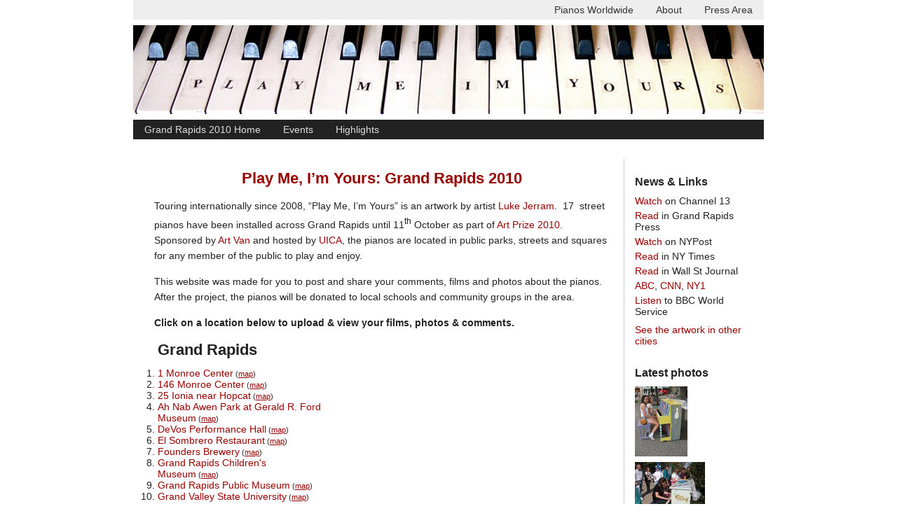

--- FILE ---
content_type: text/html
request_url: https://streetpianos.com/grandrapids2010/
body_size: 4865
content:
<!DOCTYPE html PUBLIC "-//W3C//DTD XHTML 1.0 Transitional//EN" "http://www.w3.org/TR/xhtml1/DTD/xhtml1-transitional.dtd">
<html xmlns="http://www.w3.org/1999/xhtml">
<head profile="http://gmpg.org/xfn/11">

	<title>Play me I&#039;m yours</title>

	<meta http-equiv="Content-Type" content="text/html; charset=UTF-8" />	
	<meta name="generator" content="WordPress 2.9.2" /> <!-- leave this for stats please -->

	<link rel="stylesheet" href="http://www.streetpianos.com/grandrapids2010/wp-content/themes/fastway-10/style.css" type="text/css" media="screen" />
	
	<!--[if lte IE 6]>
	<link rel="stylesheet" type="text/css" href="http://www.streetpianos.com/grandrapids2010/wp-content/themes/fastway-10/ie6.css" media="screen" />
	<![endif]-->

		<link rel='archives' title='November 2008' href='http://www.streetpianos.com/grandrapids2010/posts/date/2008/11' />
		<link rel="EditURI" type="application/rsd+xml" title="RSD" href="/grandrapids2010/xmlrpc.php/rsd/" />
<link rel="wlwmanifest" type="application/wlwmanifest+xml" href="http://www.streetpianos.com/grandrapids2010/wp-includes/wlwmanifest.xml" /> 
<link rel='index' title='Play me I&#039;m yours' href='http://www.streetpianos.com/grandrapids2010' />
<meta name="generator" content="WordPress 2.9.2" />
<link rel='canonical' href='http://www.streetpianos.com/grandrapids2010' />
	
<script src="http://maps.google.com/maps?file=api&amp;v=2&amp;key=ABQIAAAAAAYSmLS2D8nOKXQMegMHYRRkQTDovGMbVzYrYQ8nnJiYss6CNxQZexK6bdPiNmjgCmEA2ujmuJXDVA" type="text/javascript"></script>

<script type="text/javascript">

//<![CDATA[

var locations = new Array();
locations['location1'] = {lat:'42.961827', long:'-85.667044', zoom:11};

var polyline = new Array();
var weights = new Array();
var colours = new Array();

var icons = new Array();
var markers = new Array();
var location_points = new Array();
var location_details = new Array();
var location_main_subloc = new Array();

for (var i in locations) {
	icons[i] = new Array();
	markers[i] = new Array();
	location_points[i] = new Array();
	location_details[i] = new Array();
}

var directions;
var map;


var MapIconMaker={};
MapIconMaker.createMarkerIcon=function(a){var b=a.width||32;var c=a.height||32;var d=a.primaryColor||"#ff0000";var e=a.strokeColor||"#000000";var f=a.cornerColor||"#ffffff";var g="http://chart.apis.google.com/chart?cht=mm";var h=g+"&chs="+b+"x"+c+"&chco="+f.replace("#","")+","+d.replace("#","")+","+e.replace("#","")+"&ext=.png";var j=new GIcon(G_DEFAULT_ICON);j.image=h;j.iconSize=new GSize(b,c);j.shadowSize=new GSize(Math.floor(b*1.6),c);j.iconAnchor=new GPoint(b/2,c);j.infoWindowAnchor=new GPoint(b/2,Math.floor(c/12));j.printImage=h+"&chof=gif";j.mozPrintImage=h+"&chf=bg,s,ECECD8"+"&chof=gif";var h=g+"&chs="+b+"x"+c+"&chco="+f.replace("#","")+","+d.replace("#","")+","+e.replace("#","");j.transparent=h+"&chf=a,s,ffffff11&ext=.png";j.imageMap=[b/2,c,(7/16)*b,(5/8)*c,(5/16)*b,(7/16)*c,(7/32)*b,(5/16)*c,(5/16)*b,(1/8)*c,(1/2)*b,0,(11/16)*b,(1/8)*c,(25/32)*b,(5/16)*c,(11/16)*b,(7/16)*c,(9/16)*b,(5/8)*c];for(var i=0;i<j.imageMap.length;i++){j.imageMap[i]=parseInt(j.imageMap[i])}return j}


	icons['location1'][0] = new GIcon(G_DEFAULT_ICON, "http://www.streetpianos.com/grandrapids2010/wp-content/themes/fastway-10/images/markers/marker1.png");
		icons['location1'][1] = new GIcon(G_DEFAULT_ICON, "http://www.streetpianos.com/grandrapids2010/wp-content/themes/fastway-10/images/markers/marker2.png");
		icons['location1'][2] = new GIcon(G_DEFAULT_ICON, "http://www.streetpianos.com/grandrapids2010/wp-content/themes/fastway-10/images/markers/marker3.png");
		icons['location1'][3] = new GIcon(G_DEFAULT_ICON, "http://www.streetpianos.com/grandrapids2010/wp-content/themes/fastway-10/images/markers/marker4.png");
		icons['location1'][4] = new GIcon(G_DEFAULT_ICON, "http://www.streetpianos.com/grandrapids2010/wp-content/themes/fastway-10/images/markers/marker5.png");
		icons['location1'][5] = new GIcon(G_DEFAULT_ICON, "http://www.streetpianos.com/grandrapids2010/wp-content/themes/fastway-10/images/markers/marker6.png");
		icons['location1'][6] = new GIcon(G_DEFAULT_ICON, "http://www.streetpianos.com/grandrapids2010/wp-content/themes/fastway-10/images/markers/marker7.png");
		icons['location1'][7] = new GIcon(G_DEFAULT_ICON, "http://www.streetpianos.com/grandrapids2010/wp-content/themes/fastway-10/images/markers/marker8.png");
		icons['location1'][8] = new GIcon(G_DEFAULT_ICON, "http://www.streetpianos.com/grandrapids2010/wp-content/themes/fastway-10/images/markers/marker9.png");
		icons['location1'][9] = new GIcon(G_DEFAULT_ICON, "http://www.streetpianos.com/grandrapids2010/wp-content/themes/fastway-10/images/markers/marker10.png");
		icons['location1'][10] = new GIcon(G_DEFAULT_ICON, "http://www.streetpianos.com/grandrapids2010/wp-content/themes/fastway-10/images/markers/marker11.png");
		icons['location1'][11] = new GIcon(G_DEFAULT_ICON, "http://www.streetpianos.com/grandrapids2010/wp-content/themes/fastway-10/images/markers/marker12.png");
		icons['location1'][12] = new GIcon(G_DEFAULT_ICON, "http://www.streetpianos.com/grandrapids2010/wp-content/themes/fastway-10/images/markers/marker13.png");
		icons['location1'][13] = new GIcon(G_DEFAULT_ICON, "http://www.streetpianos.com/grandrapids2010/wp-content/themes/fastway-10/images/markers/marker14.png");
		icons['location1'][14] = new GIcon(G_DEFAULT_ICON, "http://www.streetpianos.com/grandrapids2010/wp-content/themes/fastway-10/images/markers/marker15.png");
		icons['location1'][15] = new GIcon(G_DEFAULT_ICON, "http://www.streetpianos.com/grandrapids2010/wp-content/themes/fastway-10/images/markers/marker16.png");
		icons['location1'][16] = new GIcon(G_DEFAULT_ICON, "http://www.streetpianos.com/grandrapids2010/wp-content/themes/fastway-10/images/markers/marker17.png");
	

	location_points['location1'] = ['42.963391,-85.668356','42.963658,-85.667916','42.962209,-85.670507','42.967352,-85.677497','42.967685,-85.67261','42.971232,-85.6824','42.95824,-85.67387','42.96356,-85.667278','42.966506,-85.677027','42.963348,-85.677642','42.96776,-85.671998','42.967242,-85.674139','42.963807,-85.665092','42.95804,-85.673495','42.961827,-85.667044','42.963081,-85.671794','42.962839,-85.66224'];
	location_details['location1'] = ['<div class="mapbox"><p><a href="http://www.streetpianos.com/grandrapids2010/pianos/1-monroe-center">1 Monroe Center</a></p><p>Near Police Station.<br />This piano will be available for you to play between 8am and 10pm.</p></div>','<div class="mapbox"><p><a href="http://www.streetpianos.com/grandrapids2010/pianos/146-monroe-center">146 Monroe Center</a></p><p>Near Biggby.<br />This piano will be available for you to play between 8am and 10pm.</p></div>','<div class="mapbox"><p><a href="http://www.streetpianos.com/grandrapids2010/pianos/25-ionia">25 Ionia near Hopcat</a></p><p>SW corner near parking lot.<br />This piano will be available for you to play between 8am and 10pm.</p></div>','<div class="mapbox"><p><a href="http://www.streetpianos.com/grandrapids2010/pianos/ah-nab-awen-park">Ah Nab Awen Park at Gerald R. Ford Museum</a></p><p>303 Pearl St NW.<br />This piano will be available for you to play between 8am and 10pm.</p></div>','<div class="mapbox"><p><a href="http://www.streetpianos.com/grandrapids2010/pianos/devos-performance-hall">DeVos Performance Hall</a></p><p>245 Monroe Ave NW.<br />This piano will be available for you to play between 8am and 10pm.</p></div>','<div class="mapbox"><p><a href="http://www.streetpianos.com/grandrapids2010/pianos/el-sombrero">El Sombrero Restaurant</a></p><p>527 Bridge St. NW<br />This piano will be available for you to play between 8am and 10pm.</p></div>','<div class="mapbox"><p><a href="http://www.streetpianos.com/grandrapids2010/pianos/founders-brewery">Founders Brewery</a></p><p>235 Grandville Ave SW.<br />This piano will be available for you to play between 8am and 10pm.</p></div>','<div class="mapbox"><p><a href="http://www.streetpianos.com/grandrapids2010/pianos/childrens-museum">Grand Rapids Children\'s Museum</a></p><p>22 Sheldon Ave NE.<br />This piano will be available for you to play between 8am and 10pm.</p></div>','<div class="mapbox"><p><a href="http://www.streetpianos.com/grandrapids2010/pianos/public-museum">Grand Rapids Public Museum</a></p><p>272 Pearl St NW.<br />This piano will be available for you to play between 8am and 10pm.</p></div>','<div class="mapbox"><p><a href="http://www.streetpianos.com/grandrapids2010/pianos/grand-valley-state-university">Grand Valley State University</a></p><p>Front St Overpass, E side on S sidewalk.<br />This piano will be available for you to play between 8am and 10pm.</p></div>','<div class="mapbox"><p><a href="http://www.streetpianos.com/grandrapids2010/pianos/kent-county-courthouse">Kent County Courthouse</a></p><p>80 Ottawa Ave NW.<br />This piano will be available for you to play between 8am and 10pm.</p></div>','<div class="mapbox"><p><a href="http://www.streetpianos.com/grandrapids2010/pianos/lyon-square">Lyon Square</a></p><p>Between Amway Hotel &amp; DeVos Place, near Blue Bridge.<br />This piano will be available for you to play between 8am and 10pm.</p></div>','<div class="mapbox"><p><a href="http://www.streetpianos.com/grandrapids2010/pianos/st-cecilia-music-society">St. Cecilia Music Center</a></p><p>24 Ransom Ave. NE.<br />This piano will be available for you to play between 8am and 10pm.</p></div>','<div class="mapbox"><p><a href="http://www.streetpianos.com/grandrapids2010/pianos/the-rapid">The RAPID</a></p><p>250 Grandville Ave SW.<br />This piano will be available for you to play between 8am and 10pm.</p></div>','<div class="mapbox"><p><a href="http://www.streetpianos.com/grandrapids2010/pianos/uica">UICA</a></p><p>41 Sheldon Blvd SE.<br />This piano will be available for you to play between 8am and 10pm.</p></div>','<div class="mapbox"><p><a href="http://www.streetpianos.com/grandrapids2010/pianos/vanandel-arena-2">VanAndel Arena</a></p><p>130 Fulton St W</p></div>','<div class="mapbox"><p><a href="http://www.streetpianos.com/grandrapids2010/pianos/womens-city-club">Women\'s City Club</a></p><p>254 Fulton St. E.<br />This piano will be available for you to play between 8am and 10pm.</p></div>'];
	location_main_subloc['location1'] = ['42.963391,-85.668356','42.963658,-85.667916','42.962209,-85.670507','42.967352,-85.677497','42.967685,-85.67261','42.971232,-85.6824','42.95824,-85.67387','42.96356,-85.667278','42.966506,-85.677027','42.963348,-85.677642','42.96776,-85.671998','42.967242,-85.674139','42.963807,-85.665092','42.95804,-85.673495','42.961827,-85.667044','42.963081,-85.671794','42.962839,-85.66224'];
	




var map = new Array();
var markers = new Array();

function load() {
  if (GBrowserIsCompatible()) {

		var bounds = new Array();
	
		for (var location in locations) {
			bounds[location] = new GLatLngBounds();

			map[location] = new GMap2(document.getElementById("map_"+location));
			map[location].setCenter(new GLatLng(0,0), 0);

			markers[location] = new Array();
			// Set up the map to contain just the markers we want to show:
			for (i=0; i < location_main_subloc[location].length; i++) {
				latlngRaw = location_main_subloc[location][i].split(",");
				latlng = new GLatLng(latlngRaw[0],latlngRaw[1]);
				bounds[location].extend(latlng);
			}
			// Now actually add the markers:
			for (i=0; i < location_points[location].length; i++) {
				latlngRaw = location_points[location][i].split(",");
				latlng = new GLatLng(latlngRaw[0],latlngRaw[1]);
	
				markers[location][i] = new GMarker(latlng, {icon:icons[location][i], title:"Piano location"});
				markers[location][i].bindInfoWindowHtml(location_details[location][i]);
				map[location].addOverlay(markers[location][i]);
			}
			var boundCenter = bounds[location].getCenter();
			map[location].setCenter(new GLatLng(boundCenter.lat()+0.001, boundCenter.lng()));
			map[location].setZoom(map[location].getBoundsZoomLevel(bounds[location]));
		
			map[location].addControl(new GSmallMapControl());
			map[location].addControl(new GMapTypeControl());


	  }

	}
}



    //]]>
</script>
</head>
<body onload="load();">

<div id="global_nav">
<ul><li class="first"><a href="/">Pianos Worldwide</a></li><li><a href="/about">About</a></li><li><a href="/press-area">Press Area</a></li></ul>
</div>
<div id="header">
	<div class="title">
		<h4></h4>
	</div>
</div>
<div id="site_nav">
<ul><li class="first"><a href="http://www.streetpianos.com/grandrapids2010">Grand Rapids 2010 Home</a></li><li><a href="http://www.streetpianos.com/grandrapids2010/events">Events</a></li><li><a href="http://www.streetpianos.com/grandrapids2010/highlights" title="Highlights">Highlights</a></li></ul>
</div>

<div id="wrapper">


<!-- END OF HEADER -->

<div id="container" style="width:700px;">

	
		<div class="post">

			<h2 style="text-align:center;"><a href="http://www.streetpianos.com/grandrapids2010" title="Play Me, I&#8217;m Yours: Grand Rapids 2010">Play Me, I&#8217;m Yours: Grand Rapids 2010</a></h2>

			<div class="entry">
				<p>Touring internationally since 2008, “Play Me, I’m Yours” is an artwork by artist <a href="http://www.lukejerram.com/" target="_blank">Luke Jerram</a>.  17  street pianos have been installed across Grand Rapids until 11<sup>th</sup> October as part of <a href="http://www.artprize.org/" target="_blank">Art Prize 2010</a>. Sponsored by <a href="http://www.artvan.com/" target="_blank">Art Van</a> and hosted by <a href="http://www.uica.org/">UICA</a>, the pianos are located in public parks, streets and squares for any member of the public to play and enjoy.</p>
<p>This website was made for you to post and share your comments, films and photos about the pianos. After the project, the pianos will be donated to local schools and community groups in the area. <em></em></p>
<p><strong>Click on a location below to upload &amp; view your films, photos &amp; comments.</strong><strong><br />
</strong></p>
			</div>

								<div class="pianoinfo">
						<a name="location1"></a>
						<h2 class="maptitle">Grand Rapids</h2><p class="sublocation_title "></p><ol class="pianolist" start="1">							<li><a href="http://www.streetpianos.com/grandrapids2010/pianos/1-monroe-center" title="View stories, photos and video of this piano">1 Monroe Center</a><span class="maplink">&nbsp;(<a href="#" title="Show this location on the map above" onclick="markers['location1'][0].openInfoWindowHtml(location_details['location1'][0]);return(false);">map</a>)</span></li>
														<li><a href="http://www.streetpianos.com/grandrapids2010/pianos/146-monroe-center" title="View stories, photos and video of this piano">146 Monroe Center</a><span class="maplink">&nbsp;(<a href="#" title="Show this location on the map above" onclick="markers['location1'][1].openInfoWindowHtml(location_details['location1'][1]);return(false);">map</a>)</span></li>
														<li><a href="http://www.streetpianos.com/grandrapids2010/pianos/25-ionia" title="View stories, photos and video of this piano">25 Ionia near Hopcat</a><span class="maplink">&nbsp;(<a href="#" title="Show this location on the map above" onclick="markers['location1'][2].openInfoWindowHtml(location_details['location1'][2]);return(false);">map</a>)</span></li>
														<li><a href="http://www.streetpianos.com/grandrapids2010/pianos/ah-nab-awen-park" title="View stories, photos and video of this piano">Ah Nab Awen Park at Gerald R. Ford Museum</a><span class="maplink">&nbsp;(<a href="#" title="Show this location on the map above" onclick="markers['location1'][3].openInfoWindowHtml(location_details['location1'][3]);return(false);">map</a>)</span></li>
														<li><a href="http://www.streetpianos.com/grandrapids2010/pianos/devos-performance-hall" title="View stories, photos and video of this piano">DeVos Performance Hall</a><span class="maplink">&nbsp;(<a href="#" title="Show this location on the map above" onclick="markers['location1'][4].openInfoWindowHtml(location_details['location1'][4]);return(false);">map</a>)</span></li>
														<li><a href="http://www.streetpianos.com/grandrapids2010/pianos/el-sombrero" title="View stories, photos and video of this piano">El Sombrero Restaurant</a><span class="maplink">&nbsp;(<a href="#" title="Show this location on the map above" onclick="markers['location1'][5].openInfoWindowHtml(location_details['location1'][5]);return(false);">map</a>)</span></li>
														<li><a href="http://www.streetpianos.com/grandrapids2010/pianos/founders-brewery" title="View stories, photos and video of this piano">Founders Brewery</a><span class="maplink">&nbsp;(<a href="#" title="Show this location on the map above" onclick="markers['location1'][6].openInfoWindowHtml(location_details['location1'][6]);return(false);">map</a>)</span></li>
														<li><a href="http://www.streetpianos.com/grandrapids2010/pianos/childrens-museum" title="View stories, photos and video of this piano">Grand Rapids Children's Museum</a><span class="maplink">&nbsp;(<a href="#" title="Show this location on the map above" onclick="markers['location1'][7].openInfoWindowHtml(location_details['location1'][7]);return(false);">map</a>)</span></li>
														<li><a href="http://www.streetpianos.com/grandrapids2010/pianos/public-museum" title="View stories, photos and video of this piano">Grand Rapids Public Museum</a><span class="maplink">&nbsp;(<a href="#" title="Show this location on the map above" onclick="markers['location1'][8].openInfoWindowHtml(location_details['location1'][8]);return(false);">map</a>)</span></li>
														<li><a href="http://www.streetpianos.com/grandrapids2010/pianos/grand-valley-state-university" title="View stories, photos and video of this piano">Grand Valley State University</a><span class="maplink">&nbsp;(<a href="#" title="Show this location on the map above" onclick="markers['location1'][9].openInfoWindowHtml(location_details['location1'][9]);return(false);">map</a>)</span></li>
														<li><a href="http://www.streetpianos.com/grandrapids2010/pianos/kent-county-courthouse" title="View stories, photos and video of this piano">Kent County Courthouse</a><span class="maplink">&nbsp;(<a href="#" title="Show this location on the map above" onclick="markers['location1'][10].openInfoWindowHtml(location_details['location1'][10]);return(false);">map</a>)</span></li>
														<li><a href="http://www.streetpianos.com/grandrapids2010/pianos/lyon-square" title="View stories, photos and video of this piano">Lyon Square</a><span class="maplink">&nbsp;(<a href="#" title="Show this location on the map above" onclick="markers['location1'][11].openInfoWindowHtml(location_details['location1'][11]);return(false);">map</a>)</span></li>
														<li><a href="http://www.streetpianos.com/grandrapids2010/pianos/st-cecilia-music-society" title="View stories, photos and video of this piano">St. Cecilia Music Center</a><span class="maplink">&nbsp;(<a href="#" title="Show this location on the map above" onclick="markers['location1'][12].openInfoWindowHtml(location_details['location1'][12]);return(false);">map</a>)</span></li>
														<li><a href="http://www.streetpianos.com/grandrapids2010/pianos/the-rapid" title="View stories, photos and video of this piano">The RAPID</a><span class="maplink">&nbsp;(<a href="#" title="Show this location on the map above" onclick="markers['location1'][13].openInfoWindowHtml(location_details['location1'][13]);return(false);">map</a>)</span></li>
														<li><a href="http://www.streetpianos.com/grandrapids2010/pianos/uica" title="View stories, photos and video of this piano">UICA</a><span class="maplink">&nbsp;(<a href="#" title="Show this location on the map above" onclick="markers['location1'][14].openInfoWindowHtml(location_details['location1'][14]);return(false);">map</a>)</span></li>
														<li><a href="http://www.streetpianos.com/grandrapids2010/pianos/vanandel-arena-2" title="View stories, photos and video of this piano">VanAndel Arena</a><span class="maplink">&nbsp;(<a href="#" title="Show this location on the map above" onclick="markers['location1'][15].openInfoWindowHtml(location_details['location1'][15]);return(false);">map</a>)</span></li>
														<li><a href="http://www.streetpianos.com/grandrapids2010/pianos/womens-city-club" title="View stories, photos and video of this piano">Women's City Club</a><span class="maplink">&nbsp;(<a href="#" title="Show this location on the map above" onclick="markers['location1'][16].openInfoWindowHtml(location_details['location1'][16]);return(false);">map</a>)</span></li>
												</ol>
				</div>
				<div id="map_location1" class="mapcontainer" style="height:450px;"></div>
				

		</div>

	

	
</div>


<!-- Start Sidebar -->

<div class="sidebar">


<!--<div style="margin-left:15px"><a href="http://www.artvan.com"><img src="http://www.streetpianos.com/grandrapids2010/wp-content/themes/fastway-10/images/artvan_large.gif" alt="Art Van"/></a><br /><br /></div>-->


<ul class="nobullet">
	

<li><h3>News &amp; Links</h3></li>
</ul>
<ul>
	<li><a href="http://www.wzzm13.com/news/local/story.aspx?storyid=131887&amp;catid=48" target="_blank">Watch</a> on Channel 13</li>
	<li><a href="http://www.mlive.com/artprize/index.ssf/2010/09/luke_jerram_artprize_entrant_from_england_explains_his_colorful_piano_project_play_me_im_yours.html" target="_blank">Read</a> in Grand Rapids Press</li>
	<li><a href="http://www.youtube.com/watch?v=x6LeEKX1mLE" target="_blank">Watch</a> on NYPost</li>
	<li><a href="http://cityroom.blogs.nytimes.com/2010/06/21/piano-to-the-people/" target="_blank">Read</a> in NY Times</li>
	<li><a href="http://online.wsj.com/article/SB10001424052748704629804575325093972197112.html" target="_blank">Read</a> in Wall St Journal</li>
	<li><a href="http://abcnews.go.com/Entertainment/wireStory?id=10972530" target="_blank">ABC</a>, <a href="http://www.youtube.com/watch?v=jkpXDKskPQY" target="_blank">CNN</a>, <a href="http://statenisland.ny1.com/content/ny1_living/119041/art-exhibit-puts-pianos-for-playing-in-public-spaces" target="_blank">NY1</a></li>
	<li><a href="http://www.youtube.com/watch?v=PcgQ37lG3o8" target="_blank">Listen</a> to BBC World Service</li>
	<li><strong> </strong></li>
	<li><a href="http://www.streetpianos.com" target="_blank">See the artwork in other cities</a></li>
</ul>

<ul class="nobullet">

	<li><h3>Latest photos</h3></li>

	<li><a href="http://www.streetpianos.com/grandrapids2010/pianos/uica"><img src="http://www.streetpianos.com/grandrapids2010/wp-content/uploads/comments/2010/10/20/thumbs_sidebar/IMG_7916.JPG" alt="Photo of piano"/></a></li>
<li><a href="http://www.streetpianos.com/grandrapids2010/pianos/public-museum"><img src="http://www.streetpianos.com/grandrapids2010/wp-content/uploads/comments/2010/10/13/thumbs_sidebar/Piano.jpg" alt="Photo of piano"/></a></li>
<li><a href="http://www.streetpianos.com/grandrapids2010/pianos/lyon-square"><img src="http://www.streetpianos.com/grandrapids2010/wp-content/uploads/comments/2010/10/11/thumbs_sidebar/Deb_at_art_prize.jpg" alt="Photo of piano"/></a></li>
<li><a href="http://www.streetpianos.com/grandrapids2010/pianos/public-museum"><img src="http://www.streetpianos.com/grandrapids2010/wp-content/uploads/comments/2010/10/10/thumbs_sidebar/DSCN2832.JPG" alt="Photo of piano"/></a></li>
<li><a href="http://www.streetpianos.com/grandrapids2010/pianos/1-monroe-center"><img src="http://www.streetpianos.com/grandrapids2010/wp-content/uploads/comments/2010/10/05/thumbs_sidebar/CaseyMonroeCenter3.jpg" alt="Photo of piano"/></a></li>
<li><a href="http://www.streetpianos.com/grandrapids2010/pianos/1-monroe-center"><img src="http://www.streetpianos.com/grandrapids2010/wp-content/uploads/comments/2010/10/05/thumbs_sidebar/CaseyMonroeCenter2.jpg" alt="Photo of piano"/></a></li>
<li><a href="http://www.streetpianos.com/grandrapids2010/pianos/1-monroe-center"><img src="http://www.streetpianos.com/grandrapids2010/wp-content/uploads/comments/2010/10/05/thumbs_sidebar/caseyMonroeCenter1.jpg" alt="Photo of piano"/></a></li>
<li><a href="http://www.streetpianos.com/grandrapids2010/pianos/lyon-square"><img src="http://www.streetpianos.com/grandrapids2010/wp-content/uploads/comments/2010/10/04/thumbs_sidebar/ArtPrizePics-11PG-Mom.JPG" alt="Photo of piano"/></a></li>
<li><a href="http://www.streetpianos.com/grandrapids2010/pianos/1-monroe-center"><img src="http://www.streetpianos.com/grandrapids2010/wp-content/uploads/comments/2010/10/04/thumbs_sidebar/DSCN2945.JPG" alt="Photo of piano"/></a></li>
<li><a href="http://www.streetpianos.com/grandrapids2010/pianos/vanandel-arena-2"><img src="http://www.streetpianos.com/grandrapids2010/wp-content/uploads/comments/2010/10/04/thumbs_sidebar/file0076.jpg" alt="Photo of piano"/></a></li>


</ul>


</div>

<!-- End Sidebar -->

<div id="footer">
<div style="width:100%;float:left;">
<p style="text-align:center;">
<!--
<img src="http://www.streetpianos.com/grandrapids2010/wp-content/themes/fastway-10/images/bcc.gif" alt="Birmingham City Council" />
&nbsp;&nbsp;&nbsp;
-->

<!--<a href="http://www.artvan.com"><img src="http://www.streetpianos.com/grandrapids2010/wp-content/themes/fastway-10/images/artvan.gif" alt="Art Van"/></a>-->

<a href="http://www.artprize.org/"><img src="http://www.streetpianos.com/grandrapids2010/wp-content/themes/fastway-10/images/artprize.gif" alt="Art Prize Artist"/></a>
<img class="divider" src="http://www.streetpianos.com/grandrapids2010/wp-content/themes/fastway-10/images/divider.png" alt="|"/>
<a href="http://www.uica.org/"><img src="http://www.streetpianos.com/grandrapids2010/wp-content/themes/fastway-10/images/ucia.gif" alt="UCIA"/></a>
<img class="divider" src="http://www.streetpianos.com/grandrapids2010/wp-content/themes/fastway-10/images/divider.png" alt="|"/>
<a href="http://www.WestMichiganPiano.com/"><img src="http://www.streetpianos.com/grandrapids2010/wp-content/themes/fastway-10/images/wmp.gif" alt="West Michigan Piano"/></a>
<img class="divider" src="http://www.streetpianos.com/grandrapids2010/wp-content/themes/fastway-10/images/divider.png" alt="|"/>
<img src="http://www.streetpianos.com/grandrapids2010/wp-content/themes/fastway-10/images/carvers.gif" alt="Carver's Piano Works"/>
<img class="divider" src="http://www.streetpianos.com/grandrapids2010/wp-content/themes/fastway-10/images/divider.png" alt="|"/>
<a href="http://www.sevenspaint.com"><img src="http://www.streetpianos.com/grandrapids2010/wp-content/themes/fastway-10/images/sevenspaint.gif" alt="John Sevens Paint Company"/></a>
<!--<img class="divider" src="http://www.streetpianos.com/grandrapids2010/wp-content/themes/fastway-10/images/divider.png" alt="|"/>-->
<br />
<a href="http://www.iconsigncompany.com"><img src="http://www.streetpianos.com/grandrapids2010/wp-content/themes/fastway-10/images/iconsign.gif" alt="Icon Sign Company"/></a>
<img class="divider" src="http://www.streetpianos.com/grandrapids2010/wp-content/themes/fastway-10/images/divider.png" alt="|"/>
<img src="http://www.streetpianos.com/grandrapids2010/wp-content/themes/fastway-10/images/kco.gif" alt="Kathleen and Co"/>
<img class="divider" src="http://www.streetpianos.com/grandrapids2010/wp-content/themes/fastway-10/images/divider.png" alt="|"/>
<a href="http://www.lukejerram.com"><img src="http://www.streetpianos.com/grandrapids2010/wp-content/themes/fastway-10/images/lukejerram.png" alt="Luke Jerram"/></a>



<!--
<br /><br />
<span style="color:#555;">The Gallery is grateful to: Darren Lees, all those who have donated and hosted pianos, the volunteers and all who have made this project possible.</span>
-->
<br /><br />
<a href="http://www.watershed.co.uk/">Hosted by Watershed</a>
//
<a href="http://www.entuplet.co.uk/">Code/Design by Entuplet</a>
//
<a href="http://antbag.com/themes/">Theme based on Fastway</a>
</p>
</div>
</div>

<div style="clear:both;">&nbsp;</div>

</div></body>
</html>


--- FILE ---
content_type: text/css
request_url: https://www.streetpianos.com/grandrapids2010/wp-content/themes/fastway-10/style.css
body_size: 3506
content:
/*  
Theme Name: Fastway
Theme URI: http://www.antbag.com
Description: A super great-looking 3 column theme with tons of white space.
Version: 1.0
Author: Antbag
Author URI: http://www.antbag.com/

*/

body, h1, h2, h3, h4, h5, h6, blockquote, p, form{
	margin: 0;
	padding: 0;
}

html {
	margin: 0;
	padding:0;
	border:0;
}

body{
	margin: 0;
	padding:0;
	border:0;
	font-family: Arial, Helvetica, Georgia, Sans-serif;
	font-size: 14px;
	text-align: center;
	vertical-align: top;
	background: #fff;
	color: #222;
}

#wrapper{
	display:block;
	margin: 0 auto 10px auto;
	width: 900px;
	text-align: left;
	border:0;
	background: #FFF;
}

h1{
	font-family: Arial, Helvetica, Georgia, Sans-serif;
	font-size: 28px;
	padding: 15px 0 10px 15px;
}

h3{
	padding: 8px 0 15px 0;
}

h4{
	padding: 0 0 0 15px;
}

a{

	outline:0;

}

a:link{
	text-decoration: none;
	color:#900;
}

a:visited{
	text-decoration: none;
	color:#900;
}	

a:hover,a:focus{
	text-decoration: underline;
	color: #333;
}


blockquote { font-style: italic; 
	font-family: Arial, Helvetica, Georgia, Sans-serif;
	font-size: 90%;
	color: #333; 
	margin: 1.5em 30px 1.5em 30px; 
	padding: 4px 4px 4px 10px;
	background: #EEE;
	border-right: 1px solid #BBB;
	border-bottom: 1px solid #BBB; 
}

.entry p { 
	margin: 0 0 15px 0; 
}

.entry ul, .entry ol { 
	margin: 0 0 15px 40px; 
}
	
.entry ul { 
	list-style-type: circle; 
}
	
.entry li { 
	margin: 0 0 5px 0; 
}
		
.entry ul li ul, .entry ul li ol, .entry ol li ul, .entry ol li ol { 
	margin: 5px 0 5px 30px; 
}

.entry img.left { 
	padding: 6px; 
	margin: 0.5em 15px 0.5em 0; 
	border: 1px solid #ccc;
	background: #eee;
	float: left; 	
	clear: left; 
}
		
.entry img.right { 
	padding: 6px; 
	margin: 0.5em 0 0.5em 15px; 
	border: 1px solid #ccc;
	background: #eee;
	float: right; 
	clear: right; 
}
		
.entry img.center { 
	display: block; 
	padding: 8px; 
	margin: 0 auto 1.5em auto; 
	border: 1px solid #ccc;
	background: #eee;
	float: none; 
	clear: both; 
}
	
.entry img.off,
.entry img.alignnone
{ 
	padding: 0 !important; 
	border: none !important; 
}
		
.entry img.stack { 
	clear: none !important; 
}

/*----HEADER----*/

#header{
	width: 900px;
	height: 127px;
	margin: 0 auto;
	padding: 0;
	background: #900 url(images/header-piano3.jpg);
	background-position:top center;
	background-repeat: no-repeat;
	border:0;
	color: #FFF;
	clear: both;
}

#header a{
	text-decoration: none;
	color: #fff;
}

#header a:hover,#header a:focus{
	text-decoration: underline;
}

/*----NAVIGATION BAR----*/



#global_nav,#site_nav {

	width:900px;

	margin:0 auto;

	padding:0;

}

#global_nav,#site_nav {

	margin-bottom:8px;

	background-color:#eee;

	color:#333;

}

#global_nav ul,#site_nav ul {

	margin:0;

	padding:0;

	text-align:right;

	display:block;

}

#global_nav li,#site_nav li {

	display:inline;

	margin:0;

	padding:0;

	list-style-type:none;

}

#global_nav li a,#site_nav li a {

	display:inline-block;

	padding:6px 16px;

	margin:0 0 0 0;

	outline:0;

}

#global_nav li a {

	/*border-left:1px solid #555;*/

}

#global_nav li a:link, #global_nav li a:visited,

#site_nav li a:link, #site_nav li a:visited

{

	color:#333;

	text-decoration:none;

}

#global_nav li a:hover, #global_nav li a:focus, #global_nav li a:active,

#site_nav li a:hover, #site_nav li a:focus, #site_nav li a:active

{

	background:#888;

	color:#fff;

	text-decoration:none;

}



#site_nav {

	background-color:#222;

	margin-top:8px;

}

#site_nav ul {

	text-align:left;

}

#site_nav li a {

	/*border-right:1px solid #555;*/

}

#site_nav li a:link, #site_nav li a:visited {

	color:#ddd;

}

#site_nav li a:hover, #site_nav li a:focus, #site_nav li a:active {

	background-color:#555;

	color:#fff;

}







#top-menu{
	text-align:center;
	width: 100%;
	font-family: Georgia, Sans-Serif;
	background: #FFF;
	font-size:130%;
	padding-top:10px;
}

#top-menu a{
	text-decoration: none;
	text-transform: lowercase;
	color: #555;
	border:1px solid #ccc;
	padding: 5px 20px 6px 20px;
	zoom:1;
}

#top-menu a:hover,#top-menu a:focus{
	text-decoration: none;
	background: #555;
	color: #FFF;
}

#top-menu ul{
	margin: auto;
	width: 850px;
	padding: 6px 0 7px;
}

#top-menu ul li{
	display: inline;
}

/*----POST----*/

#container{
	float: left;
	width: 500px;
	padding: 0 0 0 0;
}

.post{
	padding: 20px 20px 40px 30px;
}

.post h2{
	font-family: Arial, Helvetica, Georgia, Sans-serif;
	font-size: 22px;
	padding: 15px 0 15px 0;
}

.entry{
	line-height: 22px;
}

.postinfo{
	font-size: 11px;
	color: #aaa;
	padding: 2px 0 20px 0;
}

.postinfo a{
	color: #aaa;
}

.postdate{ color: #aaa; }

p.postmetadata{
	font-size: 12px;
	color: #BFB8A1;
	border-top: 1px solid #CCC;
	margin: 20px 0 0 0;
	padding: 5px 0 0 0;
}

p.postmetadata strong{
	float: right;
}

/* This is the link at the bottom of a post which lets you go to the next or previous post */

.postnav{
	padding: 10px 20px 20px 10px;
	font-size: 14px;
	font-weight: bold;
	line-height: 18px;
}

h2.archive_head{ 
	font-weight: bold !important; 
	font-size: 14px !important;
	letter-spacing: normal !important; 
	margin: 0 0 1.8em 10px !important; 
	padding: 0.4em 5px !important; 
	border-bottom: 1px solid #CCC; 
	background: none; 
}

	
.mapbox {
	width:200px;
}
.mapbox p {
	margin-bottom:4px;
}

/*----SIDEBAR STYLES----*/

.sidebar{
	float: left;
	width: 190px;
	margin: 20px auto 5px auto;
	padding-top:0;
	padding-bottom: 15px;
	overflow: hidden;
	border-left: 1px solid #ccc;
}

.sidebar ul{
	list-style: none;
	margin: 0;
	padding: 0 10px 0 10px;
}

.sidebar ul h3 {
	padding-bottom:5px;
	margin-top:15px;
}

.sidebar ul li{
	padding: 0px 0 5px 5px;
}

.sidebar ul li h2{
	font-family: Arial, Helvetica, Georgia, Sans-serif;
	font-size: 16px;
	font-weight: normal;
	color: #555;
	padding: 5px 5px 5px 20px;
	margin: 0 10px 10px 0;
	background: #FFF;
	border-bottom: 1px solid #CCC;
}

.sidebar ul ul li{
	padding: 0;
	margin: 0 0 0 13px;
	line-height: 24px;
	list-style: circle;
	font-size: 12px;
}

.sidebar .syndication .rss {
	width: 179px;
	height: 33px;
	position: relative;
}

.sidebar .syndication .rss span{
	background: url(images/sub_rss.gif) no-repeat;
	position: absolute;
	width: 100%;
	height: 100%;
}

.sidebar .syndication .rss .sub{
	list-style: none;
}

.sidebar a:link, .sidebar a:visited{
	text-decoration: none;
	color:#900;
}

.sidebar a:hover{
	text-decoration: none;
	color: #222;
}

.sidebar img {
	border:0;
}


table#wp-calendar{
	width: 100%;
}

#votw h3 {

	margin:4px 0 2px 0;

	padding:0;

	font-size:12px;

}

#votw .video-title {

	font-size:12px;

}

#votw-link {

	display:block;

	position:relative;

}

#votw .playbutton {

	display:block;

	position:absolute;

	z-index:10;

	top:51px;

	left:75px;

	height:39px;

	width:39px;

	background:transparent url(images/play_sprite_teaser_39.png) no-repeat scroll 0 0;

}



#twtr-container {

	border:1px solid #ccc;

	color:#444;

	display:none;

}

#twtr-container h4 {

	font-size:14px;

	text-decoration:none;

	padding:8px 8px 0 8px;

}

#twtr-widget-1 {

	border:0;

	font-family: Arial, Helvetica, Georgia, Sans-serif !important;

}

#twtr-widget-1 .twtr-hd,

#twtr-widget-1 .twtr-ft 

{

	display:none;

}

#twtr-widget-1 .twtr-timeline, 

#twtr-widget-1 .twtr-doc 

{

	border-radius:0!important;

	-moz-border-radius:0!important;

	-webkit-border-radius:0!important;

	border-width:0!important;

	border-color:#900 !important;

}

#tweet-id-1 {

	border-bottom-width:1px!important;

}

.followlink {

	font-size:12px;

	padding:8px 8px 8px 8px;

	text-align:left;

}

.followlink a {

	padding-left:18px;

	background:#fff url(images/twitter.gif) no-repeat scroll center left;

}

.followlink a:hover,

.followlink a:focus,

.followlink a:active

{

	color:#900;

	text-decoration:underline;

}



/*------Left Sidebar-------*/

.leftbar{
	float: left;
	width: 185px;
	margin: 20px auto 5px auto;
	padding-top: 15px;
	padding-bottom: 15px;
	padding-left:5px;
	overflow: hidden;
	border-right: 1px solid #CCC;
	font-size:90%;
}

.leftbar h3 {
	padding:0 0 5px 0;
}

.leftbar ul{
	list-style: none;
	margin: 0;
	padding: 0 10px 15px 10px;
}

.leftbar ul li{
	padding: 3px 0 3px 0;
}

.leftbar ul li h2{
	font-family: Arial, Helvetica, Georgia, Sans-serif;
	font-size: 16px;
	font-weight: normal;
	color: #555;
	padding: 5px 5px 5px 20px;
	margin: 0 10px 10px 0;
	background: #FFF;
	border-bottom: 1px solid #CCC;
}

.leftbar ul ul li{
	padding: 0;
	margin: 0 0 0 13px;
	line-height: 24px;
	list-style: circle;
	font-size: 12px;
}
.leftbar a:link, .leftbar a:visited{
	position:relative;
	display:block;
	border:0;
	text-decoration: none;
	color:#900;
}

.leftbar img {
	border:0;
	padding-right:5px;
}

.leftbar a:hover{
	background:#eee;
	text-decoration: none;
	color: #222;
}

.leftbar a{

	outline:0;

}


a#global_map_link:link,

a#global_map_link:visited,

a#global_map_link:hover,

a#global_map_link:focus,

a#global_map_link:active

{

	color:#900;

	text-decoration:none;

	font-weight:normal;

	background:none;

	text-align:right;

	display:block;

	font-size:90%;

}

a#global_map_link:hover,a#global_map_link:focus {

	color:#333;

}



.leftbar h3 {

}


/*----COMMENT FORM----*/

#comment-form{
	margin: 50px 0 0;
	border: 1px solid #CCC;
	padding: 5px 5px 15px 15px;
	background: #EEE;
}

.comments-template ol{
	margin: 0 0 15px;
	list-style: none;
}

.comments-template ol li{
	line-height: 18px;
	margin: 10px 0 10px 0;
}
.comments-template li{
	border-top:3px double #ccc;
	padding-bottom:4em;
}

.comments-template h2, .comments-template h3{
	font-family: Arial, Helvetica, Georgia, Sans-serif;
	font-size: 16px;
	color: #900;
	padding: 10px 0 30px 0;
}

.commentmetadata{
	font-size: 12px;
	color: #900;
	padding: 20px 0 20px 0;
}

.commentmetadata strong { 
	font-size: 16px; 
}

.comments-template p.nocomments{
	padding: 0;
}

.comments-template input{
	border: 1px solid #900;
}

.comments-template textarea{
	font-family: Arial, Hevletica, Georgia, Sans-seriff;
	font-size: 12px;
	color: #000;
	margin: 0px 15px 15px 0;
	background: #FFF;
	border: 1px solid #CCC;
	width:400px;
}


.comment-page-numbers {
	text-align:center;
	font-size:90%;
	border:1px solid #ccc;
	background:#ddd;
	padding:4px;
	margin: 10px 0 10px 0;
}
.comment-page-numbers-top {
	margin-bottom:3em;
}
.comment-page-numbers-bottom {
	margin-top:5em;
}

.report-comment {
	float:right;
}
.comments-template ol {
	padding:0;
}
.image_comment {
	padding-top:1em;
	text-align:center;
}

iframe {
	border:0;
	padding:0;
	margin:0;
	width:650px;
	height:800px;
}

#gallery_browser {
	border:0;
	padding:0;
	margin:0;
	height:120px;
	width:200px;
	overflow:auto;
}

#gallery_browser ul {
	white-space:nowrap;
	padding-left:0;
	margin-left:0;
}
#gallery_browser li {
	display:inline;
	list-style-type:none;
}

.maplink {
	font-size:11px;
}
.maplink a {
	text-decoration:underline;
}

.pianoinfo {
	clear:both;
	width:235px;
	float:left;
	margin-right:10px;
	margin-left:5px;
	margin-bottom:20px;
}

h2.maptitle {
	padding:0 0 10px 0;
}
.mapcontainer {
	width:400px;
	height:350px;
	margin-bottom:20px;
	margin-top:0.3em;
	float:left;
}

.sublocation_title {
	font-weight:bold;
	margin-bottom:0.2em;
}
.sublocation_title_notfirst {
	margin-top:0.5em;
}

.pianolist {
	margin:0 0 0 -3em;
	padding:0 0 0 3em;
	list-style-position:outside;
}

#events_list {
	border-top:1px dotted #ccc;
	padding-top:20px;
}
#events_list h3 {
	padding:0;
	margin:20px 0 0 0;
}
#events_list p {
	margin:0;
}

.events-form .error {
	color:#cc0000;
}

#location_link_jump {
	margin:20px 0 0 0;
}
#location_link_list {
	margin:8px 0 20px 0;
	padding:0;
	list-style-position:inside;
	list-style-type:square;
}

/*----FOOTER----*/

#footer{
	clear: both;
	float: left;
	width: 885px;
	margin: 40px 0 0 0;
	padding: 10px 5px 5px 10px;
	line-height: 18px;
	font-size: 80%;
	color: #900;
	background: #FFF;
	border-top: 1px solid #CCC;
	border-bottom: none;
}

#footer a:link, #footer a:visited{
	text-decoration: none;
	color: #555;
	border:0;
}

#footer a:hover,#footer a:focus{
	text-decoration: underline;
	color: #900;
	border:0;
}

#footer img {
	vertical-align:middle;
	border:0;
}

#footer .divider{
	padding:0 10px;
}

/*---GALLERY---*/

#highlights_nav {
	width:360px;
	border-bottom:2px solid #900;
	padding:0 0 0 12px;
	margin:24px 0 12px 0;
	display:none;
}

#highlights_nav a {
	padding:6px 14px 5px 14px;
	border-style:solid;
	border-color:#900;
	font-size:16px;
	outline:0;
	display:block;
	float:left;
}
#show_video {
	border-width:2px 2px 0 2px;
}
#show_image {
	border-width:1px 1px 0 0;
	margin-top:1px;
}

.embed-code {
	display:none;
}
#video-slideshow {
	margin-top:35px;
}

#highlights_video .slideshow-container {
	text-align:right;
}

#highlights_video a.edit_link, #highlights_image a.edit_link {
	font-size:10px;
}

div.gallery-content {
	/* The display of content is enabled using jQuery so that the slideshow content won't display unless javascript is enabled. */
	display: none;
	float: right;
	width: 410px; 
}
#highlights_video div.gallery-content {
	width:452px;
}

div.gallery-content a, div.gallery-navigation a {
	text-decoration: none;
	color: #777;
}
div.gallery-content a:focus, div.gallery-content a:hover, div.gallery-content a:active {
	text-decoration: underline;
}
div.controls {
	margin-top: 5px;
	height: 30px;
}
div.controls a {
	padding: 5px;
}
div.ss-controls {
	float: left;
}
div.nav-controls {
	float: right;
}
div.slideshow-container {
	position: relative;
	clear: both;
	height: 600px; /* This should be set to be at least the height of the largest image in the slideshow */
}
div.loader {
	position: absolute;
	top: 0;
	left: 0;
	background-image: url('loader.gif');
	background-repeat: no-repeat;
	background-position: center;
	width: 410px;
	height: 600px; /* This should be set to be at least the height of the largest image in the slideshow */
}
div.slideshow {

}
div.slideshow span.image-wrapper {
	display: block;
	position: absolute;
	top: 0;
	left: 0;
}
div.slideshow a.advance-link {
	display: block;
	width: 410px;
	text-align: center;
}
div.slideshow a.advance-link:hover, div.slideshow a.advance-link:active, div.slideshow a.advance-link:visited {
	text-decoration: none;
}
div.slideshow img {
	vertical-align: middle;
	border: 1px solid #ccc;
}
div.download {
	float: right;
}
div.caption-container {
	position: relative;
	clear: left;
	height: 75px;
}
span.image-caption {
	display: block;
	position: absolute;
	width: 410px;
	top: 0;
	left: 0;
}
div.caption {
	padding: 12px;
}
div.image-title {
	font-weight: bold;
	font-size: 1.4em;
}
div.image-desc {
	line-height: 1.3em;
	padding-top: 12px;
}
div.gallery-navigation {
	/* The navigation style is set using jQuery so that the javascript specific styles won't be applied unless javascript is enabled. */
}
ul.thumbs {
	clear: both;
	margin: 0;
	padding: 0;
}
ul.thumbs li {
	float: left;
	padding: 0;
	margin: 5px 10px 5px 0;
	list-style: none;
}
a.thumb /*, #highlights_video .thumb */{
	padding: 2px;
	display: block;
	border: 1px solid #ccc;
}
ul.thumbs li.selected a.thumb {
	background: #000;
}
a.thumb:focus {
	outline: none;
}
ul.thumbs img {
	border: none;
	display: block;
}
div.pagination {
	clear: both;
}
div.gallery-navigation div.top {
	margin-bottom: 12px;
	height: 18px;
}
div.gallery-navigation div.bottom {
	margin-top: 12px;
}
div.pagination a, div.pagination span.current, div.pagination span.ellipsis {
	display: block;
	float: left;
	margin-right: 2px;
	padding: 4px 7px 2px 7px;
	border: 1px solid #ccc;
}
div.pagination a:hover {
	background-color: #eee;
	text-decoration: none;
}
div.pagination span.current {
	font-weight: bold;
	background-color: #000;
	border-color: #000;
	color: #fff;
}
div.pagination span.ellipsis {
	border: none;
	padding: 5px 0 3px 2px;
}

